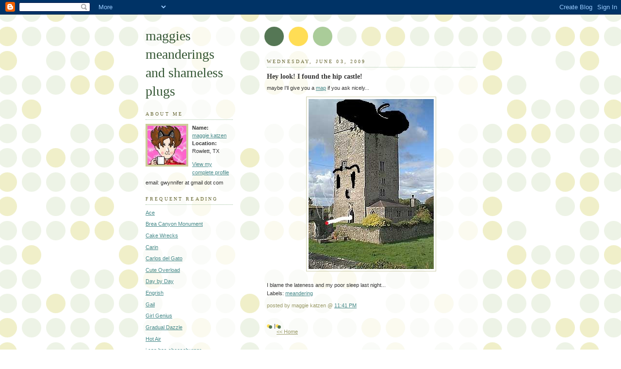

--- FILE ---
content_type: text/html; charset=UTF-8
request_url: https://maggiekatzen.blogspot.com/2009/06/hey-look-i-found-hip-castle.html
body_size: 6600
content:
<!DOCTYPE html PUBLIC "-//W3C//DTD XHTML 1.0 Strict//EN" "http://www.w3.org/TR/xhtml1/DTD/xhtml1-strict.dtd">



<html xmlns="http://www.w3.org/1999/xhtml" xml:lang="en" lang="en">

<head>

  <title>maggies meanderings and shameless plugs: Hey look! I found the hip castle!</title>


  <script type="text/javascript">(function() { (function(){function b(g){this.t={};this.tick=function(h,m,f){var n=f!=void 0?f:(new Date).getTime();this.t[h]=[n,m];if(f==void 0)try{window.console.timeStamp("CSI/"+h)}catch(q){}};this.getStartTickTime=function(){return this.t.start[0]};this.tick("start",null,g)}var a;if(window.performance)var e=(a=window.performance.timing)&&a.responseStart;var p=e>0?new b(e):new b;window.jstiming={Timer:b,load:p};if(a){var c=a.navigationStart;c>0&&e>=c&&(window.jstiming.srt=e-c)}if(a){var d=window.jstiming.load;
c>0&&e>=c&&(d.tick("_wtsrt",void 0,c),d.tick("wtsrt_","_wtsrt",e),d.tick("tbsd_","wtsrt_"))}try{a=null,window.chrome&&window.chrome.csi&&(a=Math.floor(window.chrome.csi().pageT),d&&c>0&&(d.tick("_tbnd",void 0,window.chrome.csi().startE),d.tick("tbnd_","_tbnd",c))),a==null&&window.gtbExternal&&(a=window.gtbExternal.pageT()),a==null&&window.external&&(a=window.external.pageT,d&&c>0&&(d.tick("_tbnd",void 0,window.external.startE),d.tick("tbnd_","_tbnd",c))),a&&(window.jstiming.pt=a)}catch(g){}})();window.tickAboveFold=function(b){var a=0;if(b.offsetParent){do a+=b.offsetTop;while(b=b.offsetParent)}b=a;b<=750&&window.jstiming.load.tick("aft")};var k=!1;function l(){k||(k=!0,window.jstiming.load.tick("firstScrollTime"))}window.addEventListener?window.addEventListener("scroll",l,!1):window.attachEvent("onscroll",l);
 })();</script><script type="text/javascript">function a(){var b=window.location.href,c=b.split("?");switch(c.length){case 1:return b+"?m=1";case 2:return c[1].search("(^|&)m=")>=0?null:b+"&m=1";default:return null}}var d=navigator.userAgent;if(d.indexOf("Mobile")!=-1&&d.indexOf("WebKit")!=-1&&d.indexOf("iPad")==-1||d.indexOf("Opera Mini")!=-1||d.indexOf("IEMobile")!=-1){var e=a();e&&window.location.replace(e)};
</script><meta http-equiv="Content-Type" content="text/html; charset=UTF-8" />
<meta name="generator" content="Blogger" />
<link rel="icon" type="image/vnd.microsoft.icon" href="https://www.blogger.com/favicon.ico"/>
<link rel="alternate" type="application/atom+xml" title="maggies meanderings and shameless plugs - Atom" href="https://maggiekatzen.blogspot.com/feeds/posts/default" />
<link rel="alternate" type="application/rss+xml" title="maggies meanderings and shameless plugs - RSS" href="https://maggiekatzen.blogspot.com/feeds/posts/default?alt=rss" />
<link rel="service.post" type="application/atom+xml" title="maggies meanderings and shameless plugs - Atom" href="https://www.blogger.com/feeds/8929432/posts/default" />
<link rel="alternate" type="application/atom+xml" title="maggies meanderings and shameless plugs - Atom" href="https://maggiekatzen.blogspot.com/feeds/2282056200283497340/comments/default" />
<link rel="stylesheet" type="text/css" href="https://www.blogger.com/static/v1/v-css/1601750677-blog_controls.css"/>
<link rel="stylesheet" type="text/css" href="https://www.blogger.com/dyn-css/authorization.css?targetBlogID=8929432&zx=37cf10a9-bc7f-45ba-b811-b82fdbcc7707"/>


  <style type="text/css">
/*
-----------------------------------------------
Blogger Template Style
Name:     Dots
Designer: Douglas Bowman
URL:      www.stopdesign.com
Date:     24 Feb 2004
----------------------------------------------- */


body {
  background:#fff url("//www.blogblog.com/dots/bg_dots.gif") 50% 0;
  margin:0;
  padding:0 10px;
  text-align:center;
  font:x-small Verdana,Arial,Sans-serif;
  color:#333;
  font-size/* */:/**/small;
  font-size: /**/small;
  }


/* Page Structure
----------------------------------------------- */
#content {
  background:url("//www.blogblog.com/dots/bg_3dots.gif") no-repeat 250px 50px;
  width:700px;
  margin:0 auto;
  padding:50px 0;
  text-align:left;
  }
#main {
  width:450px;
  float:right;
  padding:50px 0 20px;
  font-size:85%;
  }
#main2 {
  background:url("//www.blogblog.com/dots/bg_dots2.gif") -100px -100px;
  padding:20px 10px 15px;
  }
#sidebar {
  width:200px;
  float:left;
  font-size:85%;
  padding-bottom:20px;
  }
#sidebar2 {
  background:url("//www.blogblog.com/dots/bg_dots2.gif") 150px -50px;
  padding:5px 10px 15px;
  width:200px;
  width/* */:/**/180px;
  width: /**/180px;
  }
html>body #main, html>body #sidebar {
  /* We only give this fade from white to nothing to
     browsers that can handle 24-bit transparent PNGs  */
  background/* */:/**/url("//www.blogblog.com/dots/bg_white_fade.png") repeat-x left bottom;
  }


/* Title & Description
----------------------------------------------- */
#blog-title {
  margin:0 0 .5em;
  font:250%/1.4em Georgia,Serif;
  color:#353;
  }
#blog-title a {
  color:#353;
  text-decoration:none;
  }
#description {
  margin:0 0 1.75em;
  color:#996;
  }


/* Links
----------------------------------------------- */
a:link {
  color:#488;
  }
a:visited {
  color:#885;
  }
a:hover {
  color:#000;
  }
a img {
  border-width:0;
  }


/* Posts
----------------------------------------------- */
.date-header {
  margin:0 0 .75em;
  padding-bottom:.35em;
  border-bottom:1px dotted #9b9;
  font:95%/1.4em Georgia,Serif;
  text-transform:uppercase;
  letter-spacing:.3em;
  color:#663;
  }
.post {
  margin:0 0 2.5em;
  }
.post-title {
  margin:.25em 0;
  font:bold 130%/1.4em Georgia,Serif;
  color:#333;
  }
.post-title a, .post-title strong {
  background:url("//www.blogblog.com/dots/bg_post_title.gif") no-repeat 0 .25em;
  display:block;
  color:#333;
  text-decoration:none;
  padding:0 0 1px 45px;
  }
.post-title a:hover {
  color:#000;
  }
.post p {
  margin:0 0 .75em;
  line-height:1.6em;
  }
p.post-footer {
  margin:0;
  text-align:right;
  }
p.post-footer em {
  display:block;
  float:left;
  text-align:left;
  font-style:normal;
  color:#996;
  }
a.comment-link {
  /* IE5.0/Win doesn't apply padding to inline elements,
     so we hide these two declarations from it */
  background/* */:/**/url("//www.blogblog.com/dots/icon_comment.gif") no-repeat 0 .25em;
  padding-left:15px;
  }
html>body a.comment-link {
  /* Respecified, for IE5/Mac's benefit */
  background:url("//www.blogblog.com/dots/icon_comment.gif") no-repeat 0 .25em;
  padding-left:15px;
  }
.post img {
  margin:0 0 5px 0;
  padding:4px;
  border:1px solid #cca;
  }


/* Comments
----------------------------------------------- */
#comments {
  margin:0;
  }
#comments h4 {
  margin:0 0 10px;
  border-top:1px dotted #9b9;
  padding-top:.5em;
  font:bold 110%/1.4em Georgia,Serif;
  color:#333;
  }
#comments-block {
  line-height:1.6em;
  }
.comment-poster {
  background:url("//www.blogblog.com/dots/icon_comment.gif") no-repeat 2px .35em;
  margin:.5em 0 0;
  padding:0 0 0 20px;
  font-weight:bold;
  }
.comment-body {
  margin:0;
  padding:0 0 0 20px;
  }
.comment-body p {
  margin:0 0 .5em;
  }
.comment-timestamp {
  margin:0 0 .5em;
  padding:0 0 .75em 20px;
  color:#996;
  }
.comment-timestamp a:link {
  color:#996;
  }
.deleted-comment {
  font-style:italic;
  color:gray;
  }


/* More Sidebar Content
----------------------------------------------- */
.sidebar-title {
  margin:2em 0 .75em;
  padding-bottom:.35em;
  border-bottom:1px dotted #9b9;
  font:95%/1.4em Georgia,Serif;
  text-transform:uppercase;
  letter-spacing:.3em;
  color:#663;
  }
#sidebar p {
  margin:0 0 .75em;
  line-height:1.6em;
  }
#sidebar ul {
  margin:.5em 0 1em;
  padding:0 0px;
  list-style:none;
  line-height:1.5em;
  }
#sidebar ul li {
  background:url("//www.blogblog.com/dots/bullet.gif") no-repeat 3px .45em;
  margin:0;
  padding:0 0 5px 15px;
  }
#sidebar p {
  margin:0 0 .6em;
  }



/* Profile
----------------------------------------------- */
.profile-datablock {
  margin:0 0 1em;
  }
.profile-img {
  display:inline;
  }
.profile-img img {
  float:left;
  margin:0 8px 5px 0;
  border:4px solid #cc9;
  }
.profile-data {
  margin:0;
  line-height:1.5em;
  }
.profile-data strong {
  display:block;
  }
.profile-textblock {
  clear:left;
  }


/* Footer
----------------------------------------------- */
#footer {
  clear:both;
  padding:15px 0 0;
  }
#footer hr {
  display:none;
  }
#footer p {
  margin:0;
  }
  </style>


<meta name='google-adsense-platform-account' content='ca-host-pub-1556223355139109'/>
<meta name='google-adsense-platform-domain' content='blogspot.com'/>
<!-- --><style type="text/css">@import url(//www.blogger.com/static/v1/v-css/navbar/3334278262-classic.css);
div.b-mobile {display:none;}
</style>

</head>



<body><script type="text/javascript">
    function setAttributeOnload(object, attribute, val) {
      if(window.addEventListener) {
        window.addEventListener('load',
          function(){ object[attribute] = val; }, false);
      } else {
        window.attachEvent('onload', function(){ object[attribute] = val; });
      }
    }
  </script>
<div id="navbar-iframe-container"></div>
<script type="text/javascript" src="https://apis.google.com/js/platform.js"></script>
<script type="text/javascript">
      gapi.load("gapi.iframes:gapi.iframes.style.bubble", function() {
        if (gapi.iframes && gapi.iframes.getContext) {
          gapi.iframes.getContext().openChild({
              url: 'https://www.blogger.com/navbar/8929432?origin\x3dhttps://maggiekatzen.blogspot.com',
              where: document.getElementById("navbar-iframe-container"),
              id: "navbar-iframe"
          });
        }
      });
    </script>



<!-- Begin #content -->

<div id="content">






<!-- Begin #sidebar -->

<div id="sidebar"><div id="sidebar2">

    <h1 id="blog-title">
    <a href="http://maggiekatzen.blogspot.com/">
	maggies meanderings and shameless plugs
	</a>
  </h1>

    <p id="description"></p>





  <!-- Begin #profile-container -->

    <div id="profile-container"><h2 class="sidebar-title">About Me</h2>
<dl class="profile-datablock"><dt class="profile-img"><a href="https://www.blogger.com/profile/13160748277535291079"><img src="//photos1.blogger.com/img/195/1480/640/ferjpeg.jpg" width="80" height="80" alt="My Photo"></a></dt>
<dd class="profile-data"><strong>Name:</strong> <a rel="author" href="https://www.blogger.com/profile/13160748277535291079"> maggie katzen </a></dd>
<dd class="profile-data"><strong>Location:</strong>  Rowlett, TX </dd></dl>

<p class="profile-link"><a rel="author" href="https://www.blogger.com/profile/13160748277535291079">View my complete profile</a></p></div>
email: gwynnifer at gmail dot com
  <!-- End #profile -->

<h2 class="sidebar-title">frequent reading</h2>
<p><a href="http://ace.mu.nu/">Ace</a></p>
<p><a href="http://breacanyon.blogspot.com/">Brea Canyon Monument</a></p>
<p><a href="http://www.cakewrecks.blogspot.com/">Cake Wrecks</a></p>
<p><a href="http://isthisblogon.wordpress.com/">Carin</a></p>
<p><a href="http://viadelgato.blogspot.com/">Carlos del Gato</a></p>
<p><a href="http://cuteoverload.com/">Cute Overload</a></p>
<p><a href="http://www.daybydaycartoon.com/">Day by Day</a></p>
<p><a href="http://www.engrish.com/">Engrish</a></p>
<p><a href="http://scribalterror.blogs.com/">Gail</a></p>
<p><a href="http://www.girlgeniusonline.com/comic.php">Girl Genius</a>
<p><a href="http://gradualdazzle.blogspot.com/">Gradual Dazzle</a></p>
<p><a href="http://hotair.com">Hot Air</a></p>
<p><a href="http://icanhascheezburger.com/">i can has cheeseburger</a></p>
<p><a href="http://www.imao.us/">IMAO</a></p>
<p><a href="http://dctrawler.dailycaller.com/">jim treacher</a></p>
<p><a href="http://www.longwarjournal.org/">Long War Journal</a></p>
<p><a href="http://www.megatokyo.com/">Megatokyo</a></p>
<p><a href="http://www.miserabledonuts.blogspot.com/">Miserable Donuts</a></p>
<p><a href="http://www.mudvillegazette.com/">Mudville Gazette</a></p>
<p><a href="http://www.nfcs.net/forumindexframe.html">nfcs</a></p>
<p><a href="http://proteinwisdom.com/">Protein Wisdom</a></p>
<p><a href="http://www.proteinwisdom.com/pub/index.php">pw pub</a></p>
<p><a href="http://mountaineermusings.com/">SarahK</a></p>
<p><a href="http://signaleer.blogspot.com/">Signaleer</a></p>
<p><a href="http://www.emersons.net/">Tac Jammer</a></p>
<p><a href="http://txfoxhole.blogspot.com/">The Foxhole</a></p>



<h2 class="sidebar-title">browsin'</h2>
<p><a href="http://www.shopgoodwill.com/default.asp">goodwill</a></p>
<p><a href="http://www.thestitchery.com/">the stitchery</a></p>
<p><a href="http://www.crochetpatterncentral.com/">crochet pattern central</a></p>
<p><a href="http://www.knittingpatterncentral.com/">knitting pattern central</a></p>
<p><a href="http://www.keepsakeneedlearts.com/"> keepsake needle arts</a></p>
<p><a href="http://www.dreamkitty.com/"> dreamkitty</a></p>
<p><a href="http://www.smithsonianstore.com/home.jsp">smithsonian</a></p>
<h2 class="sidebar-title">maybe this will motivate me</h2>
<script src="//www.gmodules.com/ig/ifr?url=http://www.mapmywalk.com/social_apps/google/legacy/myworkouts-igoogle.php&amp;up_site_id=11&amp;up_workout_type_id&amp;up_username=maggiekatzen&amp;up_md5_password=8ca96ac0935ca1c62ea60e48dcd45efb&amp;synd=open&amp;w=132&amp;h=308&amp;title=My+MapMyFitness.com+Workouts&amp;border=%23ffffff%7C3px,1px+solid+%23999999&amp;output=js"></script>
<h2 class="sidebar-title">huh</h2>
My <a href="http://bloginality.love-productions.com">Bloginality</a> is <a href="http://bloginality.love-productions.com/infp.php">INFP</a>!!!

<h2 class="sidebar-title">me, me, meeeeee</h2>
<p><a href="http://maggiekatzen.blogspot.com/2005/04/hopefully-wont-embarrass-myself-too.html"> bester jungling-nov 2002</a></p>
<p><a href="http://www.mountaineermusing.com/Stealaway02.mp3">Steal away to Heaven - May 2006</a></p>

<h2 class="sidebar-title">librarything</h2>
<script language="javascript" type="text/javascript" src="//www.librarything.com/jswidget.php?reporton=gwynnifer&amp;show=random&amp;num=5&amp;covers=small&amp;header=1&amp;tag=home+decorating&amp;css=1&amp;style=1">
</script>
      
<h2 class="sidebar-title">Previous Posts</h2>
    <ul id="recently">
    
        <li><a href="http://maggiekatzen.blogspot.com/2009/06/day-of-wonders-or-something.html">a day of wonders... or something...</a></li>

     
        <li><a href="http://maggiekatzen.blogspot.com/2009/06/and-if-you-squint-juuuuust-right.html">and if you squint juuuuust right...</a></li>

     
        <li><a href="http://maggiekatzen.blogspot.com/2009/05/yes-im-stealing-pictures-from-my.html">yes, i&#39;m stealing pictures from my sister&#39;s facebo...</a></li>

     
        <li><a href="http://maggiekatzen.blogspot.com/2009/05/rto-comments-on-orfeo-ed-euridice.html">RTO comments on Orfeo ed Euridice</a></li>

     
        <li><a href="http://maggiekatzen.blogspot.com/2009/05/um-maybe-i-will-visit-ny-again.html">um, maybe I will visit NY again...</a></li>

     
        <li><a href="http://maggiekatzen.blogspot.com/2009/05/smrtestdogevah.html">smrtest.dog.evah.</a></li>

     
        <li><a href="http://maggiekatzen.blogspot.com/2009/05/rto-comments-on-thais.html">RTO comments on Thais....</a></li>

     
        <li><a href="http://maggiekatzen.blogspot.com/2009/05/its-supposed-to-rain-again-soon.html">It&#39;s supposed to rain again soon.</a></li>

     
        <li><a href="http://maggiekatzen.blogspot.com/2009/05/another-weird-day.html">another weird day</a></li>

     
        <li><a href="http://maggiekatzen.blogspot.com/2009/05/signs-signs.html">signs.. signs...</a></li>

     
  </ul>
    

        <p id="powered-by"><a href="//www.blogger.com"><img src="https://lh3.googleusercontent.com/blogger_img_proxy/AEn0k_sF1Z_YRDN5OUXhrKs-4o-1kvAPfSHWM6dPHaGhiu9ZFyklfuZgQh_p6JQ9nFkAwUeRS1sDl8_cBKrix-1-c172J2Qxzklr9TwfjFdFOkE5=s0-d" alt="Powered by Blogger"></a></p>


    <!--

  <p>This is a paragraph of text that could go in the sidebar.</p>

  -->
  </div></div>

<!-- End #sidebar -->












<!-- Begin #main - Contains main-column blog content -->

<div id="main"><div id="main2">



    
  <h2 class="date-header">Wednesday, June 03, 2009</h2>
  

         <!-- Begin .post -->

  <div class="post"><a name="2282056200283497340"></a>

         

    <h3 class="post-title">
	 
	 Hey look! I found the hip castle!
	 
    </h3>
    

         <div class="post-body">
	<p>
      <div style="clear:both;"></div>maybe I'll give you a <a href="http://proteinwisdom.com/?p=15004#comment-729805">map</a> if you ask nicely...<br /><br /><a onblur="try {parent.deselectBloggerImageGracefully();} catch(e) {}" href="https://blogger.googleusercontent.com/img/b/R29vZ2xl/AVvXsEjDZ6cp-HI9lPqVsxGD9xLhlpipFmHx8UIy00CtnK_ualiuFZutr3sbi8pbeFOn6118Od6I9B2I8bJ_MCJR51WM-L9r6vlHl8Eg9YUKLTVnQgb4FzarTWH5XMTiyoMSITiPmlzj/s1600-h/hip+castle.jpg"><img style="margin: 0px auto 10px; display: block; text-align: center; cursor: pointer; width: 258px; height: 350px;" src="https://blogger.googleusercontent.com/img/b/R29vZ2xl/AVvXsEjDZ6cp-HI9lPqVsxGD9xLhlpipFmHx8UIy00CtnK_ualiuFZutr3sbi8pbeFOn6118Od6I9B2I8bJ_MCJR51WM-L9r6vlHl8Eg9YUKLTVnQgb4FzarTWH5XMTiyoMSITiPmlzj/s400/hip+castle.jpg" alt="" id="BLOGGER_PHOTO_ID_5343343507834557378" border="0" /></a><br />I blame the lateness and my poor sleep last night...<div style="clear:both; padding-bottom:0.25em"></div><p class="blogger-labels">Labels: <a rel='tag' href="http://maggiekatzen.blogspot.com/search/label/meandering">meandering</a></p>
    </p>

    </div>

        <p class="post-footer">

      <em>posted by maggie katzen @ <a href="http://maggiekatzen.blogspot.com/2009/06/hey-look-i-found-hip-castle.html" title="permanent link">11:41 PM</a></em>&nbsp;

       <span class="item-control blog-admin pid-1255485709"><a style="border:none;" href="https://www.blogger.com/post-edit.g?blogID=8929432&postID=2282056200283497340&from=pencil" title="Edit Post"><img class="icon-action" alt="" src="https://resources.blogblog.com/img/icon18_edit_allbkg.gif" height="18" width="18"></a></span>

    </p>

    </div>

  <!-- End .post -->

        <!-- Begin #comments -->
 
  <div id="comments">

	

<a class="comment-link" href="http://www.haloscan.com/comments/maggiekatzen/2282056200283497340/" alt="Comment" onclick="HaloScan('2282056200283497340'); return false;" target="_self"><script type="text/javascript">postCount('2282056200283497340'); </script><noscript>Comments</noscript></a> | <a class="comment-link" href="http://www.haloscan.com/tb/maggiekatzen/2282056200283497340/" alt="Trackback" onclick="HaloScanTB('2282056200283497340'); return false;" target="_self"><script type="text/javascript">postCountTB('2282056200283497340'); </script><noscript>Trackback</noscript></a>


		<p class="comment-timestamp">

	<a href="http://maggiekatzen.blogspot.com/"><< Home</a>
    </p>
    </div>



  <!-- End #comments -->



</div></div>

<!-- End #main -->











<!-- Begin #footer -->

<div id="footer"><hr />


  <p><!-- This is an optional footer. If you want text here, place it inside these tags, and remove this comment. -->&nbsp;</p>



</div>

<!-- End #footer -->








</div>

<!-- End #content -->



<!--WEBBOT bot="HTMLMarkup" startspan ALT="Site Meter" -->
<script type="text/javascript" language="JavaScript"></script>
<script type="text/javascript" language="JavaScript">var site="sm2katzen"</script>
<script type="text/javascript" language="JavaScript1.2" src="//sm2.sitemeter.com/js/counter.js?site=sm2katzen">
</script>
<noscript>
<a href="http://sm2.sitemeter.com/stats.asp?site=sm2katzen" target="_top">
<img src="https://lh3.googleusercontent.com/blogger_img_proxy/AEn0k_u8FQ3Y1PBS20RKi5Znd-4lyvDLhQTqaUJo6bERXkHKXfNQcTXwbikpT1InRlW20qihVKIhSr3NJKfgrLcUqRuXHavUmu27DwX6_SEP5m2csQXcjA=s0-d" alt="Site Meter" border="0"></a>
</noscript>
</script>
<!--WEBBOT bot="HTMLMarkup" Endspan -->
</body>

</html>